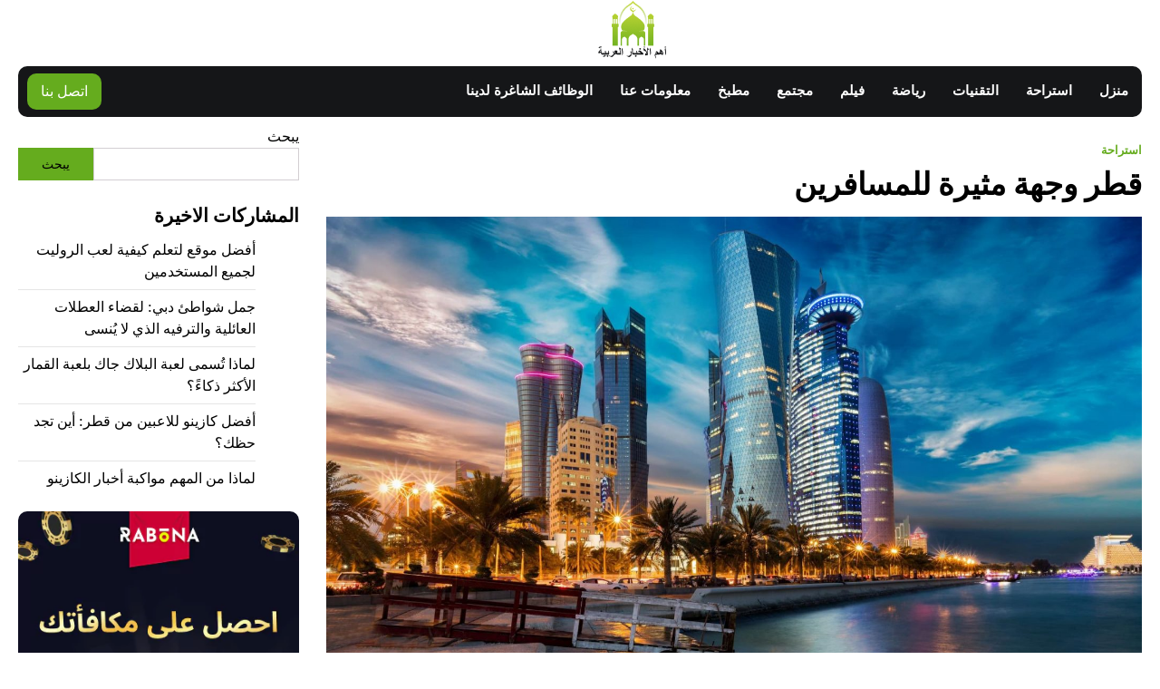

--- FILE ---
content_type: text/html; charset=UTF-8
request_url: https://toparabicnews.org/qatar-is-an-exciting-destination-for-travelers/
body_size: 18648
content:
<!doctype html>
<html lang="ar" dir="rtl">
<head>
	<script type="text/javascript">
    (function(c,l,a,r,i,t,y){
        c[a]=c[a]||function(){(c[a].q=c[a].q||[]).push(arguments)};
        t=l.createElement(r);t.async=1;t.src="https://www.clarity.ms/tag/"+i;
        y=l.getElementsByTagName(r)[0];y.parentNode.insertBefore(t,y);
    })(window, document, "clarity", "script", "k9tl7inlnj");
</script>
	
	<!-- Google tag (gtag.js) -->
<script async src="https://www.googletagmanager.com/gtag/js?id=G-Y3H3F32LRP"></script>
<script>
  window.dataLayer = window.dataLayer || [];
  function gtag(){dataLayer.push(arguments);}
  gtag('js', new Date());

  gtag('config', 'G-Y3H3F32LRP');
</script>
	<meta charset="UTF-8">
	<meta name="viewport" content="width=device-width, initial-scale=1">
	<link rel="profile" href="https://gmpg.org/xfn/11">

	<meta name='robots' content='index, follow, max-image-preview:large, max-snippet:-1, max-video-preview:-1' />

	<!-- This site is optimized with the Yoast SEO plugin v26.7 - https://yoast.com/wordpress/plugins/seo/ -->
	<title>اكتشف قطر: الحداثة والتراث</title>
	<meta name="description" content="استكشف مزيج الحداثة والتراث في قطر، من المدن الحيوية إلى مغامرات الصحراء. التقط لحظات فريدة تستحق التقاطها لإنستغرام." />
	<link rel="canonical" href="https://toparabicnews.org/qatar-is-an-exciting-destination-for-travelers/" />
	<meta property="og:locale" content="en_US" />
	<meta property="og:type" content="article" />
	<meta property="og:title" content="اكتشف قطر: الحداثة والتراث" />
	<meta property="og:description" content="استكشف مزيج الحداثة والتراث في قطر، من المدن الحيوية إلى مغامرات الصحراء. التقط لحظات فريدة تستحق التقاطها لإنستغرام." />
	<meta property="og:url" content="https://toparabicnews.org/qatar-is-an-exciting-destination-for-travelers/" />
	<meta property="og:site_name" content="toparabicnews" />
	<meta property="article:published_time" content="2023-09-08T12:48:41+00:00" />
	<meta property="article:modified_time" content="2024-12-05T08:03:38+00:00" />
	<meta property="og:image" content="https://toparabicnews.org/wp-content/uploads/2023/09/Qatar-1.jpg" />
	<meta property="og:image:width" content="1920" />
	<meta property="og:image:height" content="1081" />
	<meta property="og:image:type" content="image/jpeg" />
	<meta name="author" content="administrator" />
	<meta name="twitter:card" content="summary_large_image" />
	<meta name="twitter:label1" content="Written by" />
	<meta name="twitter:data1" content="administrator" />
	<meta name="twitter:label2" content="Est. reading time" />
	<meta name="twitter:data2" content="2 minutes" />
	<script type="application/ld+json" class="yoast-schema-graph">{"@context":"https://schema.org","@graph":[{"@type":"Article","@id":"https://toparabicnews.org/qatar-is-an-exciting-destination-for-travelers/#article","isPartOf":{"@id":"https://toparabicnews.org/qatar-is-an-exciting-destination-for-travelers/"},"author":{"name":"administrator","@id":"https://toparabicnews.org/#/schema/person/4bb13f3fab7e329735df9cf2fdf3798b"},"headline":"قطر وجهة مثيرة للمسافرين","datePublished":"2023-09-08T12:48:41+00:00","dateModified":"2024-12-05T08:03:38+00:00","mainEntityOfPage":{"@id":"https://toparabicnews.org/qatar-is-an-exciting-destination-for-travelers/"},"wordCount":54,"commentCount":0,"publisher":{"@id":"https://toparabicnews.org/#organization"},"image":{"@id":"https://toparabicnews.org/qatar-is-an-exciting-destination-for-travelers/#primaryimage"},"thumbnailUrl":"https://toparabicnews.org/wp-content/uploads/2023/09/Qatar-1.jpg","articleSection":["استراحة"],"inLanguage":"en-US","potentialAction":[{"@type":"CommentAction","name":"Comment","target":["https://toparabicnews.org/qatar-is-an-exciting-destination-for-travelers/#respond"]}]},{"@type":"WebPage","@id":"https://toparabicnews.org/qatar-is-an-exciting-destination-for-travelers/","url":"https://toparabicnews.org/qatar-is-an-exciting-destination-for-travelers/","name":"اكتشف قطر: الحداثة والتراث","isPartOf":{"@id":"https://toparabicnews.org/#website"},"primaryImageOfPage":{"@id":"https://toparabicnews.org/qatar-is-an-exciting-destination-for-travelers/#primaryimage"},"image":{"@id":"https://toparabicnews.org/qatar-is-an-exciting-destination-for-travelers/#primaryimage"},"thumbnailUrl":"https://toparabicnews.org/wp-content/uploads/2023/09/Qatar-1.jpg","datePublished":"2023-09-08T12:48:41+00:00","dateModified":"2024-12-05T08:03:38+00:00","description":"استكشف مزيج الحداثة والتراث في قطر، من المدن الحيوية إلى مغامرات الصحراء. التقط لحظات فريدة تستحق التقاطها لإنستغرام.","breadcrumb":{"@id":"https://toparabicnews.org/qatar-is-an-exciting-destination-for-travelers/#breadcrumb"},"inLanguage":"en-US","potentialAction":[{"@type":"ReadAction","target":["https://toparabicnews.org/qatar-is-an-exciting-destination-for-travelers/"]}]},{"@type":"ImageObject","inLanguage":"en-US","@id":"https://toparabicnews.org/qatar-is-an-exciting-destination-for-travelers/#primaryimage","url":"https://toparabicnews.org/wp-content/uploads/2023/09/Qatar-1.jpg","contentUrl":"https://toparabicnews.org/wp-content/uploads/2023/09/Qatar-1.jpg","width":1920,"height":1081,"caption":"Qatar-1"},{"@type":"BreadcrumbList","@id":"https://toparabicnews.org/qatar-is-an-exciting-destination-for-travelers/#breadcrumb","itemListElement":[{"@type":"ListItem","position":1,"name":"Home","item":"https://toparabicnews.org/"},{"@type":"ListItem","position":2,"name":"قطر وجهة مثيرة للمسافرين"}]},{"@type":"WebSite","@id":"https://toparabicnews.org/#website","url":"https://toparabicnews.org/","name":"toparabicnews","description":"","publisher":{"@id":"https://toparabicnews.org/#organization"},"potentialAction":[{"@type":"SearchAction","target":{"@type":"EntryPoint","urlTemplate":"https://toparabicnews.org/?s={search_term_string}"},"query-input":{"@type":"PropertyValueSpecification","valueRequired":true,"valueName":"search_term_string"}}],"inLanguage":"en-US"},{"@type":"Organization","@id":"https://toparabicnews.org/#organization","name":"toparabicnews","url":"https://toparabicnews.org/","logo":{"@type":"ImageObject","inLanguage":"en-US","@id":"https://toparabicnews.org/#/schema/logo/image/","url":"https://toparabicnews.org/wp-content/uploads/2023/08/logo-1.png","contentUrl":"https://toparabicnews.org/wp-content/uploads/2023/08/logo-1.png","width":76,"height":66,"caption":"toparabicnews"},"image":{"@id":"https://toparabicnews.org/#/schema/logo/image/"}},{"@type":"Person","@id":"https://toparabicnews.org/#/schema/person/4bb13f3fab7e329735df9cf2fdf3798b","name":"administrator","image":{"@type":"ImageObject","inLanguage":"en-US","@id":"https://toparabicnews.org/#/schema/person/image/","url":"https://secure.gravatar.com/avatar/b311fea3ac2036b28e911a2e73019a77cc1a42bafb0157d5596f3b22749bba0e?s=96&d=mm&r=g","contentUrl":"https://secure.gravatar.com/avatar/b311fea3ac2036b28e911a2e73019a77cc1a42bafb0157d5596f3b22749bba0e?s=96&d=mm&r=g","caption":"administrator"},"url":"https://toparabicnews.org/author/administrator/"}]}</script>
	<!-- / Yoast SEO plugin. -->


<link rel="alternate" type="application/rss+xml" title="toparabicnews &raquo; Feed" href="https://toparabicnews.org/feed/" />
<link rel="alternate" type="application/rss+xml" title="toparabicnews &raquo; Comments Feed" href="https://toparabicnews.org/comments/feed/" />
<link rel="alternate" type="application/rss+xml" title="toparabicnews &raquo; قطر وجهة مثيرة للمسافرين Comments Feed" href="https://toparabicnews.org/qatar-is-an-exciting-destination-for-travelers/feed/" />
<link rel="alternate" title="oEmbed (JSON)" type="application/json+oembed" href="https://toparabicnews.org/wp-json/oembed/1.0/embed?url=https%3A%2F%2Ftoparabicnews.org%2Fqatar-is-an-exciting-destination-for-travelers%2F" />
<link rel="alternate" title="oEmbed (XML)" type="text/xml+oembed" href="https://toparabicnews.org/wp-json/oembed/1.0/embed?url=https%3A%2F%2Ftoparabicnews.org%2Fqatar-is-an-exciting-destination-for-travelers%2F&#038;format=xml" />
<style id='wp-img-auto-sizes-contain-inline-css'>
img:is([sizes=auto i],[sizes^="auto," i]){contain-intrinsic-size:3000px 1500px}
/*# sourceURL=wp-img-auto-sizes-contain-inline-css */
</style>
<style id='wp-emoji-styles-inline-css'>

	img.wp-smiley, img.emoji {
		display: inline !important;
		border: none !important;
		box-shadow: none !important;
		height: 1em !important;
		width: 1em !important;
		margin: 0 0.07em !important;
		vertical-align: -0.1em !important;
		background: none !important;
		padding: 0 !important;
	}
/*# sourceURL=wp-emoji-styles-inline-css */
</style>
<style id='wp-block-library-inline-css'>
:root{--wp-block-synced-color:#7a00df;--wp-block-synced-color--rgb:122,0,223;--wp-bound-block-color:var(--wp-block-synced-color);--wp-editor-canvas-background:#ddd;--wp-admin-theme-color:#007cba;--wp-admin-theme-color--rgb:0,124,186;--wp-admin-theme-color-darker-10:#006ba1;--wp-admin-theme-color-darker-10--rgb:0,107,160.5;--wp-admin-theme-color-darker-20:#005a87;--wp-admin-theme-color-darker-20--rgb:0,90,135;--wp-admin-border-width-focus:2px}@media (min-resolution:192dpi){:root{--wp-admin-border-width-focus:1.5px}}.wp-element-button{cursor:pointer}:root .has-very-light-gray-background-color{background-color:#eee}:root .has-very-dark-gray-background-color{background-color:#313131}:root .has-very-light-gray-color{color:#eee}:root .has-very-dark-gray-color{color:#313131}:root .has-vivid-green-cyan-to-vivid-cyan-blue-gradient-background{background:linear-gradient(135deg,#00d084,#0693e3)}:root .has-purple-crush-gradient-background{background:linear-gradient(135deg,#34e2e4,#4721fb 50%,#ab1dfe)}:root .has-hazy-dawn-gradient-background{background:linear-gradient(135deg,#faaca8,#dad0ec)}:root .has-subdued-olive-gradient-background{background:linear-gradient(135deg,#fafae1,#67a671)}:root .has-atomic-cream-gradient-background{background:linear-gradient(135deg,#fdd79a,#004a59)}:root .has-nightshade-gradient-background{background:linear-gradient(135deg,#330968,#31cdcf)}:root .has-midnight-gradient-background{background:linear-gradient(135deg,#020381,#2874fc)}:root{--wp--preset--font-size--normal:16px;--wp--preset--font-size--huge:42px}.has-regular-font-size{font-size:1em}.has-larger-font-size{font-size:2.625em}.has-normal-font-size{font-size:var(--wp--preset--font-size--normal)}.has-huge-font-size{font-size:var(--wp--preset--font-size--huge)}.has-text-align-center{text-align:center}.has-text-align-left{text-align:left}.has-text-align-right{text-align:right}.has-fit-text{white-space:nowrap!important}#end-resizable-editor-section{display:none}.aligncenter{clear:both}.items-justified-left{justify-content:flex-start}.items-justified-center{justify-content:center}.items-justified-right{justify-content:flex-end}.items-justified-space-between{justify-content:space-between}.screen-reader-text{border:0;clip-path:inset(50%);height:1px;margin:-1px;overflow:hidden;padding:0;position:absolute;width:1px;word-wrap:normal!important}.screen-reader-text:focus{background-color:#ddd;clip-path:none;color:#444;display:block;font-size:1em;height:auto;left:5px;line-height:normal;padding:15px 23px 14px;text-decoration:none;top:5px;width:auto;z-index:100000}html :where(.has-border-color){border-style:solid}html :where([style*=border-top-color]){border-top-style:solid}html :where([style*=border-right-color]){border-right-style:solid}html :where([style*=border-bottom-color]){border-bottom-style:solid}html :where([style*=border-left-color]){border-left-style:solid}html :where([style*=border-width]){border-style:solid}html :where([style*=border-top-width]){border-top-style:solid}html :where([style*=border-right-width]){border-right-style:solid}html :where([style*=border-bottom-width]){border-bottom-style:solid}html :where([style*=border-left-width]){border-left-style:solid}html :where(img[class*=wp-image-]){height:auto;max-width:100%}:where(figure){margin:0 0 1em}html :where(.is-position-sticky){--wp-admin--admin-bar--position-offset:var(--wp-admin--admin-bar--height,0px)}@media screen and (max-width:600px){html :where(.is-position-sticky){--wp-admin--admin-bar--position-offset:0px}}

/*# sourceURL=wp-block-library-inline-css */
</style><style id='wp-block-heading-inline-css'>
h1:where(.wp-block-heading).has-background,h2:where(.wp-block-heading).has-background,h3:where(.wp-block-heading).has-background,h4:where(.wp-block-heading).has-background,h5:where(.wp-block-heading).has-background,h6:where(.wp-block-heading).has-background{padding:1.25em 2.375em}h1.has-text-align-left[style*=writing-mode]:where([style*=vertical-lr]),h1.has-text-align-right[style*=writing-mode]:where([style*=vertical-rl]),h2.has-text-align-left[style*=writing-mode]:where([style*=vertical-lr]),h2.has-text-align-right[style*=writing-mode]:where([style*=vertical-rl]),h3.has-text-align-left[style*=writing-mode]:where([style*=vertical-lr]),h3.has-text-align-right[style*=writing-mode]:where([style*=vertical-rl]),h4.has-text-align-left[style*=writing-mode]:where([style*=vertical-lr]),h4.has-text-align-right[style*=writing-mode]:where([style*=vertical-rl]),h5.has-text-align-left[style*=writing-mode]:where([style*=vertical-lr]),h5.has-text-align-right[style*=writing-mode]:where([style*=vertical-rl]),h6.has-text-align-left[style*=writing-mode]:where([style*=vertical-lr]),h6.has-text-align-right[style*=writing-mode]:where([style*=vertical-rl]){rotate:180deg}
/*# sourceURL=https://toparabicnews.org/wp-includes/blocks/heading/style.min.css */
</style>
<style id='wp-block-image-inline-css'>
.wp-block-image>a,.wp-block-image>figure>a{display:inline-block}.wp-block-image img{box-sizing:border-box;height:auto;max-width:100%;vertical-align:bottom}@media not (prefers-reduced-motion){.wp-block-image img.hide{visibility:hidden}.wp-block-image img.show{animation:show-content-image .4s}}.wp-block-image[style*=border-radius] img,.wp-block-image[style*=border-radius]>a{border-radius:inherit}.wp-block-image.has-custom-border img{box-sizing:border-box}.wp-block-image.aligncenter{text-align:center}.wp-block-image.alignfull>a,.wp-block-image.alignwide>a{width:100%}.wp-block-image.alignfull img,.wp-block-image.alignwide img{height:auto;width:100%}.wp-block-image .aligncenter,.wp-block-image .alignleft,.wp-block-image .alignright,.wp-block-image.aligncenter,.wp-block-image.alignleft,.wp-block-image.alignright{display:table}.wp-block-image .aligncenter>figcaption,.wp-block-image .alignleft>figcaption,.wp-block-image .alignright>figcaption,.wp-block-image.aligncenter>figcaption,.wp-block-image.alignleft>figcaption,.wp-block-image.alignright>figcaption{caption-side:bottom;display:table-caption}.wp-block-image .alignleft{float:left;margin:.5em 1em .5em 0}.wp-block-image .alignright{float:right;margin:.5em 0 .5em 1em}.wp-block-image .aligncenter{margin-left:auto;margin-right:auto}.wp-block-image :where(figcaption){margin-bottom:1em;margin-top:.5em}.wp-block-image.is-style-circle-mask img{border-radius:9999px}@supports ((-webkit-mask-image:none) or (mask-image:none)) or (-webkit-mask-image:none){.wp-block-image.is-style-circle-mask img{border-radius:0;-webkit-mask-image:url('data:image/svg+xml;utf8,<svg viewBox="0 0 100 100" xmlns="http://www.w3.org/2000/svg"><circle cx="50" cy="50" r="50"/></svg>');mask-image:url('data:image/svg+xml;utf8,<svg viewBox="0 0 100 100" xmlns="http://www.w3.org/2000/svg"><circle cx="50" cy="50" r="50"/></svg>');mask-mode:alpha;-webkit-mask-position:center;mask-position:center;-webkit-mask-repeat:no-repeat;mask-repeat:no-repeat;-webkit-mask-size:contain;mask-size:contain}}:root :where(.wp-block-image.is-style-rounded img,.wp-block-image .is-style-rounded img){border-radius:9999px}.wp-block-image figure{margin:0}.wp-lightbox-container{display:flex;flex-direction:column;position:relative}.wp-lightbox-container img{cursor:zoom-in}.wp-lightbox-container img:hover+button{opacity:1}.wp-lightbox-container button{align-items:center;backdrop-filter:blur(16px) saturate(180%);background-color:#5a5a5a40;border:none;border-radius:4px;cursor:zoom-in;display:flex;height:20px;justify-content:center;opacity:0;padding:0;position:absolute;right:16px;text-align:center;top:16px;width:20px;z-index:100}@media not (prefers-reduced-motion){.wp-lightbox-container button{transition:opacity .2s ease}}.wp-lightbox-container button:focus-visible{outline:3px auto #5a5a5a40;outline:3px auto -webkit-focus-ring-color;outline-offset:3px}.wp-lightbox-container button:hover{cursor:pointer;opacity:1}.wp-lightbox-container button:focus{opacity:1}.wp-lightbox-container button:focus,.wp-lightbox-container button:hover,.wp-lightbox-container button:not(:hover):not(:active):not(.has-background){background-color:#5a5a5a40;border:none}.wp-lightbox-overlay{box-sizing:border-box;cursor:zoom-out;height:100vh;left:0;overflow:hidden;position:fixed;top:0;visibility:hidden;width:100%;z-index:100000}.wp-lightbox-overlay .close-button{align-items:center;cursor:pointer;display:flex;justify-content:center;min-height:40px;min-width:40px;padding:0;position:absolute;right:calc(env(safe-area-inset-right) + 16px);top:calc(env(safe-area-inset-top) + 16px);z-index:5000000}.wp-lightbox-overlay .close-button:focus,.wp-lightbox-overlay .close-button:hover,.wp-lightbox-overlay .close-button:not(:hover):not(:active):not(.has-background){background:none;border:none}.wp-lightbox-overlay .lightbox-image-container{height:var(--wp--lightbox-container-height);left:50%;overflow:hidden;position:absolute;top:50%;transform:translate(-50%,-50%);transform-origin:top left;width:var(--wp--lightbox-container-width);z-index:9999999999}.wp-lightbox-overlay .wp-block-image{align-items:center;box-sizing:border-box;display:flex;height:100%;justify-content:center;margin:0;position:relative;transform-origin:0 0;width:100%;z-index:3000000}.wp-lightbox-overlay .wp-block-image img{height:var(--wp--lightbox-image-height);min-height:var(--wp--lightbox-image-height);min-width:var(--wp--lightbox-image-width);width:var(--wp--lightbox-image-width)}.wp-lightbox-overlay .wp-block-image figcaption{display:none}.wp-lightbox-overlay button{background:none;border:none}.wp-lightbox-overlay .scrim{background-color:#fff;height:100%;opacity:.9;position:absolute;width:100%;z-index:2000000}.wp-lightbox-overlay.active{visibility:visible}@media not (prefers-reduced-motion){.wp-lightbox-overlay.active{animation:turn-on-visibility .25s both}.wp-lightbox-overlay.active img{animation:turn-on-visibility .35s both}.wp-lightbox-overlay.show-closing-animation:not(.active){animation:turn-off-visibility .35s both}.wp-lightbox-overlay.show-closing-animation:not(.active) img{animation:turn-off-visibility .25s both}.wp-lightbox-overlay.zoom.active{animation:none;opacity:1;visibility:visible}.wp-lightbox-overlay.zoom.active .lightbox-image-container{animation:lightbox-zoom-in .4s}.wp-lightbox-overlay.zoom.active .lightbox-image-container img{animation:none}.wp-lightbox-overlay.zoom.active .scrim{animation:turn-on-visibility .4s forwards}.wp-lightbox-overlay.zoom.show-closing-animation:not(.active){animation:none}.wp-lightbox-overlay.zoom.show-closing-animation:not(.active) .lightbox-image-container{animation:lightbox-zoom-out .4s}.wp-lightbox-overlay.zoom.show-closing-animation:not(.active) .lightbox-image-container img{animation:none}.wp-lightbox-overlay.zoom.show-closing-animation:not(.active) .scrim{animation:turn-off-visibility .4s forwards}}@keyframes show-content-image{0%{visibility:hidden}99%{visibility:hidden}to{visibility:visible}}@keyframes turn-on-visibility{0%{opacity:0}to{opacity:1}}@keyframes turn-off-visibility{0%{opacity:1;visibility:visible}99%{opacity:0;visibility:visible}to{opacity:0;visibility:hidden}}@keyframes lightbox-zoom-in{0%{transform:translate(calc((-100vw + var(--wp--lightbox-scrollbar-width))/2 + var(--wp--lightbox-initial-left-position)),calc(-50vh + var(--wp--lightbox-initial-top-position))) scale(var(--wp--lightbox-scale))}to{transform:translate(-50%,-50%) scale(1)}}@keyframes lightbox-zoom-out{0%{transform:translate(-50%,-50%) scale(1);visibility:visible}99%{visibility:visible}to{transform:translate(calc((-100vw + var(--wp--lightbox-scrollbar-width))/2 + var(--wp--lightbox-initial-left-position)),calc(-50vh + var(--wp--lightbox-initial-top-position))) scale(var(--wp--lightbox-scale));visibility:hidden}}
/*# sourceURL=https://toparabicnews.org/wp-includes/blocks/image/style.min.css */
</style>
<style id='wp-block-latest-posts-inline-css'>
.wp-block-latest-posts{box-sizing:border-box}.wp-block-latest-posts.alignleft{margin-right:2em}.wp-block-latest-posts.alignright{margin-left:2em}.wp-block-latest-posts.wp-block-latest-posts__list{list-style:none}.wp-block-latest-posts.wp-block-latest-posts__list li{clear:both;overflow-wrap:break-word}.wp-block-latest-posts.is-grid{display:flex;flex-wrap:wrap}.wp-block-latest-posts.is-grid li{margin:0 1.25em 1.25em 0;width:100%}@media (min-width:600px){.wp-block-latest-posts.columns-2 li{width:calc(50% - .625em)}.wp-block-latest-posts.columns-2 li:nth-child(2n){margin-right:0}.wp-block-latest-posts.columns-3 li{width:calc(33.33333% - .83333em)}.wp-block-latest-posts.columns-3 li:nth-child(3n){margin-right:0}.wp-block-latest-posts.columns-4 li{width:calc(25% - .9375em)}.wp-block-latest-posts.columns-4 li:nth-child(4n){margin-right:0}.wp-block-latest-posts.columns-5 li{width:calc(20% - 1em)}.wp-block-latest-posts.columns-5 li:nth-child(5n){margin-right:0}.wp-block-latest-posts.columns-6 li{width:calc(16.66667% - 1.04167em)}.wp-block-latest-posts.columns-6 li:nth-child(6n){margin-right:0}}:root :where(.wp-block-latest-posts.is-grid){padding:0}:root :where(.wp-block-latest-posts.wp-block-latest-posts__list){padding-left:0}.wp-block-latest-posts__post-author,.wp-block-latest-posts__post-date{display:block;font-size:.8125em}.wp-block-latest-posts__post-excerpt,.wp-block-latest-posts__post-full-content{margin-bottom:1em;margin-top:.5em}.wp-block-latest-posts__featured-image a{display:inline-block}.wp-block-latest-posts__featured-image img{height:auto;max-width:100%;width:auto}.wp-block-latest-posts__featured-image.alignleft{float:left;margin-right:1em}.wp-block-latest-posts__featured-image.alignright{float:right;margin-left:1em}.wp-block-latest-posts__featured-image.aligncenter{margin-bottom:1em;text-align:center}
/*# sourceURL=https://toparabicnews.org/wp-includes/blocks/latest-posts/style.min.css */
</style>
<style id='wp-block-search-inline-css'>
.wp-block-search__button{margin-left:10px;word-break:normal}.wp-block-search__button.has-icon{line-height:0}.wp-block-search__button svg{height:1.25em;min-height:24px;min-width:24px;width:1.25em;fill:currentColor;vertical-align:text-bottom}:where(.wp-block-search__button){border:1px solid #ccc;padding:6px 10px}.wp-block-search__inside-wrapper{display:flex;flex:auto;flex-wrap:nowrap;max-width:100%}.wp-block-search__label{width:100%}.wp-block-search.wp-block-search__button-only .wp-block-search__button{box-sizing:border-box;display:flex;flex-shrink:0;justify-content:center;margin-left:0;max-width:100%}.wp-block-search.wp-block-search__button-only .wp-block-search__inside-wrapper{min-width:0!important;transition-property:width}.wp-block-search.wp-block-search__button-only .wp-block-search__input{flex-basis:100%;transition-duration:.3s}.wp-block-search.wp-block-search__button-only.wp-block-search__searchfield-hidden,.wp-block-search.wp-block-search__button-only.wp-block-search__searchfield-hidden .wp-block-search__inside-wrapper{overflow:hidden}.wp-block-search.wp-block-search__button-only.wp-block-search__searchfield-hidden .wp-block-search__input{border-left-width:0!important;border-right-width:0!important;flex-basis:0;flex-grow:0;margin:0;min-width:0!important;padding-left:0!important;padding-right:0!important;width:0!important}:where(.wp-block-search__input){appearance:none;border:1px solid #949494;flex-grow:1;font-family:inherit;font-size:inherit;font-style:inherit;font-weight:inherit;letter-spacing:inherit;line-height:inherit;margin-left:0;margin-right:0;min-width:3rem;padding:8px;text-decoration:unset!important;text-transform:inherit}:where(.wp-block-search__button-inside .wp-block-search__inside-wrapper){background-color:#fff;border:1px solid #949494;box-sizing:border-box;padding:4px}:where(.wp-block-search__button-inside .wp-block-search__inside-wrapper) .wp-block-search__input{border:none;border-radius:0;padding:0 4px}:where(.wp-block-search__button-inside .wp-block-search__inside-wrapper) .wp-block-search__input:focus{outline:none}:where(.wp-block-search__button-inside .wp-block-search__inside-wrapper) :where(.wp-block-search__button){padding:4px 8px}.wp-block-search.aligncenter .wp-block-search__inside-wrapper{margin:auto}.wp-block[data-align=right] .wp-block-search.wp-block-search__button-only .wp-block-search__inside-wrapper{float:right}
/*# sourceURL=https://toparabicnews.org/wp-includes/blocks/search/style.min.css */
</style>
<style id='wp-block-group-inline-css'>
.wp-block-group{box-sizing:border-box}:where(.wp-block-group.wp-block-group-is-layout-constrained){position:relative}
/*# sourceURL=https://toparabicnews.org/wp-includes/blocks/group/style.min.css */
</style>
<style id='wp-block-paragraph-inline-css'>
.is-small-text{font-size:.875em}.is-regular-text{font-size:1em}.is-large-text{font-size:2.25em}.is-larger-text{font-size:3em}.has-drop-cap:not(:focus):first-letter{float:left;font-size:8.4em;font-style:normal;font-weight:100;line-height:.68;margin:.05em .1em 0 0;text-transform:uppercase}body.rtl .has-drop-cap:not(:focus):first-letter{float:none;margin-left:.1em}p.has-drop-cap.has-background{overflow:hidden}:root :where(p.has-background){padding:1.25em 2.375em}:where(p.has-text-color:not(.has-link-color)) a{color:inherit}p.has-text-align-left[style*="writing-mode:vertical-lr"],p.has-text-align-right[style*="writing-mode:vertical-rl"]{rotate:180deg}
/*# sourceURL=https://toparabicnews.org/wp-includes/blocks/paragraph/style.min.css */
</style>
<style id='global-styles-inline-css'>
:root{--wp--preset--aspect-ratio--square: 1;--wp--preset--aspect-ratio--4-3: 4/3;--wp--preset--aspect-ratio--3-4: 3/4;--wp--preset--aspect-ratio--3-2: 3/2;--wp--preset--aspect-ratio--2-3: 2/3;--wp--preset--aspect-ratio--16-9: 16/9;--wp--preset--aspect-ratio--9-16: 9/16;--wp--preset--color--black: #000000;--wp--preset--color--cyan-bluish-gray: #abb8c3;--wp--preset--color--white: #ffffff;--wp--preset--color--pale-pink: #f78da7;--wp--preset--color--vivid-red: #cf2e2e;--wp--preset--color--luminous-vivid-orange: #ff6900;--wp--preset--color--luminous-vivid-amber: #fcb900;--wp--preset--color--light-green-cyan: #7bdcb5;--wp--preset--color--vivid-green-cyan: #00d084;--wp--preset--color--pale-cyan-blue: #8ed1fc;--wp--preset--color--vivid-cyan-blue: #0693e3;--wp--preset--color--vivid-purple: #9b51e0;--wp--preset--gradient--vivid-cyan-blue-to-vivid-purple: linear-gradient(135deg,rgb(6,147,227) 0%,rgb(155,81,224) 100%);--wp--preset--gradient--light-green-cyan-to-vivid-green-cyan: linear-gradient(135deg,rgb(122,220,180) 0%,rgb(0,208,130) 100%);--wp--preset--gradient--luminous-vivid-amber-to-luminous-vivid-orange: linear-gradient(135deg,rgb(252,185,0) 0%,rgb(255,105,0) 100%);--wp--preset--gradient--luminous-vivid-orange-to-vivid-red: linear-gradient(135deg,rgb(255,105,0) 0%,rgb(207,46,46) 100%);--wp--preset--gradient--very-light-gray-to-cyan-bluish-gray: linear-gradient(135deg,rgb(238,238,238) 0%,rgb(169,184,195) 100%);--wp--preset--gradient--cool-to-warm-spectrum: linear-gradient(135deg,rgb(74,234,220) 0%,rgb(151,120,209) 20%,rgb(207,42,186) 40%,rgb(238,44,130) 60%,rgb(251,105,98) 80%,rgb(254,248,76) 100%);--wp--preset--gradient--blush-light-purple: linear-gradient(135deg,rgb(255,206,236) 0%,rgb(152,150,240) 100%);--wp--preset--gradient--blush-bordeaux: linear-gradient(135deg,rgb(254,205,165) 0%,rgb(254,45,45) 50%,rgb(107,0,62) 100%);--wp--preset--gradient--luminous-dusk: linear-gradient(135deg,rgb(255,203,112) 0%,rgb(199,81,192) 50%,rgb(65,88,208) 100%);--wp--preset--gradient--pale-ocean: linear-gradient(135deg,rgb(255,245,203) 0%,rgb(182,227,212) 50%,rgb(51,167,181) 100%);--wp--preset--gradient--electric-grass: linear-gradient(135deg,rgb(202,248,128) 0%,rgb(113,206,126) 100%);--wp--preset--gradient--midnight: linear-gradient(135deg,rgb(2,3,129) 0%,rgb(40,116,252) 100%);--wp--preset--font-size--small: 13px;--wp--preset--font-size--medium: 20px;--wp--preset--font-size--large: 36px;--wp--preset--font-size--x-large: 42px;--wp--preset--spacing--20: 0.44rem;--wp--preset--spacing--30: 0.67rem;--wp--preset--spacing--40: 1rem;--wp--preset--spacing--50: 1.5rem;--wp--preset--spacing--60: 2.25rem;--wp--preset--spacing--70: 3.38rem;--wp--preset--spacing--80: 5.06rem;--wp--preset--shadow--natural: 6px 6px 9px rgba(0, 0, 0, 0.2);--wp--preset--shadow--deep: 12px 12px 50px rgba(0, 0, 0, 0.4);--wp--preset--shadow--sharp: 6px 6px 0px rgba(0, 0, 0, 0.2);--wp--preset--shadow--outlined: 6px 6px 0px -3px rgb(255, 255, 255), 6px 6px rgb(0, 0, 0);--wp--preset--shadow--crisp: 6px 6px 0px rgb(0, 0, 0);}:where(.is-layout-flex){gap: 0.5em;}:where(.is-layout-grid){gap: 0.5em;}body .is-layout-flex{display: flex;}.is-layout-flex{flex-wrap: wrap;align-items: center;}.is-layout-flex > :is(*, div){margin: 0;}body .is-layout-grid{display: grid;}.is-layout-grid > :is(*, div){margin: 0;}:where(.wp-block-columns.is-layout-flex){gap: 2em;}:where(.wp-block-columns.is-layout-grid){gap: 2em;}:where(.wp-block-post-template.is-layout-flex){gap: 1.25em;}:where(.wp-block-post-template.is-layout-grid){gap: 1.25em;}.has-black-color{color: var(--wp--preset--color--black) !important;}.has-cyan-bluish-gray-color{color: var(--wp--preset--color--cyan-bluish-gray) !important;}.has-white-color{color: var(--wp--preset--color--white) !important;}.has-pale-pink-color{color: var(--wp--preset--color--pale-pink) !important;}.has-vivid-red-color{color: var(--wp--preset--color--vivid-red) !important;}.has-luminous-vivid-orange-color{color: var(--wp--preset--color--luminous-vivid-orange) !important;}.has-luminous-vivid-amber-color{color: var(--wp--preset--color--luminous-vivid-amber) !important;}.has-light-green-cyan-color{color: var(--wp--preset--color--light-green-cyan) !important;}.has-vivid-green-cyan-color{color: var(--wp--preset--color--vivid-green-cyan) !important;}.has-pale-cyan-blue-color{color: var(--wp--preset--color--pale-cyan-blue) !important;}.has-vivid-cyan-blue-color{color: var(--wp--preset--color--vivid-cyan-blue) !important;}.has-vivid-purple-color{color: var(--wp--preset--color--vivid-purple) !important;}.has-black-background-color{background-color: var(--wp--preset--color--black) !important;}.has-cyan-bluish-gray-background-color{background-color: var(--wp--preset--color--cyan-bluish-gray) !important;}.has-white-background-color{background-color: var(--wp--preset--color--white) !important;}.has-pale-pink-background-color{background-color: var(--wp--preset--color--pale-pink) !important;}.has-vivid-red-background-color{background-color: var(--wp--preset--color--vivid-red) !important;}.has-luminous-vivid-orange-background-color{background-color: var(--wp--preset--color--luminous-vivid-orange) !important;}.has-luminous-vivid-amber-background-color{background-color: var(--wp--preset--color--luminous-vivid-amber) !important;}.has-light-green-cyan-background-color{background-color: var(--wp--preset--color--light-green-cyan) !important;}.has-vivid-green-cyan-background-color{background-color: var(--wp--preset--color--vivid-green-cyan) !important;}.has-pale-cyan-blue-background-color{background-color: var(--wp--preset--color--pale-cyan-blue) !important;}.has-vivid-cyan-blue-background-color{background-color: var(--wp--preset--color--vivid-cyan-blue) !important;}.has-vivid-purple-background-color{background-color: var(--wp--preset--color--vivid-purple) !important;}.has-black-border-color{border-color: var(--wp--preset--color--black) !important;}.has-cyan-bluish-gray-border-color{border-color: var(--wp--preset--color--cyan-bluish-gray) !important;}.has-white-border-color{border-color: var(--wp--preset--color--white) !important;}.has-pale-pink-border-color{border-color: var(--wp--preset--color--pale-pink) !important;}.has-vivid-red-border-color{border-color: var(--wp--preset--color--vivid-red) !important;}.has-luminous-vivid-orange-border-color{border-color: var(--wp--preset--color--luminous-vivid-orange) !important;}.has-luminous-vivid-amber-border-color{border-color: var(--wp--preset--color--luminous-vivid-amber) !important;}.has-light-green-cyan-border-color{border-color: var(--wp--preset--color--light-green-cyan) !important;}.has-vivid-green-cyan-border-color{border-color: var(--wp--preset--color--vivid-green-cyan) !important;}.has-pale-cyan-blue-border-color{border-color: var(--wp--preset--color--pale-cyan-blue) !important;}.has-vivid-cyan-blue-border-color{border-color: var(--wp--preset--color--vivid-cyan-blue) !important;}.has-vivid-purple-border-color{border-color: var(--wp--preset--color--vivid-purple) !important;}.has-vivid-cyan-blue-to-vivid-purple-gradient-background{background: var(--wp--preset--gradient--vivid-cyan-blue-to-vivid-purple) !important;}.has-light-green-cyan-to-vivid-green-cyan-gradient-background{background: var(--wp--preset--gradient--light-green-cyan-to-vivid-green-cyan) !important;}.has-luminous-vivid-amber-to-luminous-vivid-orange-gradient-background{background: var(--wp--preset--gradient--luminous-vivid-amber-to-luminous-vivid-orange) !important;}.has-luminous-vivid-orange-to-vivid-red-gradient-background{background: var(--wp--preset--gradient--luminous-vivid-orange-to-vivid-red) !important;}.has-very-light-gray-to-cyan-bluish-gray-gradient-background{background: var(--wp--preset--gradient--very-light-gray-to-cyan-bluish-gray) !important;}.has-cool-to-warm-spectrum-gradient-background{background: var(--wp--preset--gradient--cool-to-warm-spectrum) !important;}.has-blush-light-purple-gradient-background{background: var(--wp--preset--gradient--blush-light-purple) !important;}.has-blush-bordeaux-gradient-background{background: var(--wp--preset--gradient--blush-bordeaux) !important;}.has-luminous-dusk-gradient-background{background: var(--wp--preset--gradient--luminous-dusk) !important;}.has-pale-ocean-gradient-background{background: var(--wp--preset--gradient--pale-ocean) !important;}.has-electric-grass-gradient-background{background: var(--wp--preset--gradient--electric-grass) !important;}.has-midnight-gradient-background{background: var(--wp--preset--gradient--midnight) !important;}.has-small-font-size{font-size: var(--wp--preset--font-size--small) !important;}.has-medium-font-size{font-size: var(--wp--preset--font-size--medium) !important;}.has-large-font-size{font-size: var(--wp--preset--font-size--large) !important;}.has-x-large-font-size{font-size: var(--wp--preset--font-size--x-large) !important;}
/*# sourceURL=global-styles-inline-css */
</style>

<style id='classic-theme-styles-inline-css'>
/*! This file is auto-generated */
.wp-block-button__link{color:#fff;background-color:#32373c;border-radius:9999px;box-shadow:none;text-decoration:none;padding:calc(.667em + 2px) calc(1.333em + 2px);font-size:1.125em}.wp-block-file__button{background:#32373c;color:#fff;text-decoration:none}
/*# sourceURL=/wp-includes/css/classic-themes.min.css */
</style>
<link rel='stylesheet' id='splw-fontello-css' href='https://toparabicnews.org/wp-content/plugins/location-weather/assets/css/fontello.min.css?ver=2.1.6' media='all' />
<link rel='stylesheet' id='splw-styles-css' href='https://toparabicnews.org/wp-content/plugins/location-weather/assets/css/splw-style.min.css?ver=2.1.6' media='all' />
<style id='splw-styles-inline-css'>
#splw-location-weather-8.splw-main-wrapper {max-width: 320px;margin : auto;margin-bottom: 2em;}#splw-location-weather-8.splw-main-wrapper.horizontal {max-width: 800px;}#splw-location-weather-8 .splw-lite-wrapper,#splw-location-weather-8 .splw-forecast-weather select,#splw-location-weather-8 .splw-forecast-weather option,#splw-location-weather-8 .splw-lite-wrapper .splw-weather-attribution a{text-decoration: none;}#splw-location-weather-8 .splw-lite-templates-body,#splw-location-weather-8 .splw-adv-forecast-days{padding : 16px 20px 10px 20px;}#splw-location-weather-8 .splw-weather-detailed-updated-time{padding : 0 20px 10px 20px;}#splw-location-weather-8 .splw-lite-wrapper{ border: 0px solid #e2e2e2;}#splw-location-weather-8 .splw-lite-wrapper .splw-lite-current-temp .splw-weather-icon{width: 58px;}#splw-location-weather-8 .splw-lite-wrapper{border-radius: 8px;}#splw-location-weather-8 .splw-lite-daily-weather-details .details-icon i{color:#dfe6e9;}#splw-location-weather-8 .splw-lite-wrapper,#splw-location-weather-8 .splw-forecast-weather option{background:rgba(188,188,188,0.49)}#splw-location-weather-8 .splw-lite-daily-weather-details.lw-center .splw-other-opt{text-align: center;}#splw-location-weather-8 .splw-weather-title{color: #000;margin-top: 0px;margin-bottom: 20px;}#splw-location-weather-8 .splw-lite-header-title{color: #000000;margin-top: 0px;margin-bottom: 10px;}#splw-location-weather-8 .splw-lite-current-time{color: #000000;margin-top: 0px;margin-bottom: 10px;}#splw-location-weather-8 .splw-cur-temp{color: #000000;margin-top: 0px;margin-bottom: 0px;}#splw-location-weather-8 .splw-lite-desc{color: #000000;margin-top: 0px;margin-bottom: 0px;}#splw-location-weather-8 .splw-lite-daily-weather-details{color: #fff;margin-top: 8px;margin-bottom: 8px;}#splw-location-weather-8 .splw-weather-details .splw-weather-icons {color: #000000;margin-top: 20px;margin-bottom: 0px;}#splw-location-weather-8 .lw-footer{margin-top: 0px;margin-bottom: 0px;}#splw-location-weather-8 .splw-weather-attribution a,#splw-location-weather-8 .splw-weather-attribution,#splw-location-weather-8 .splw-weather-detailed-updated-time a,#splw-location-weather-8 .splw-weather-updated-time{color: #000000;}#splw-location-weather-8.splw-main-wrapper {position: relative;}#lw-preloader-8{position: absolute;left: 0;top: 0;height: 100%;width: 100%;text-align: center;display: flex;align-items: center;justify-content: center;background: #fff;z-index: 9999;}
/*# sourceURL=splw-styles-inline-css */
</style>
<link rel='stylesheet' id='splw-old-styles-css' href='https://toparabicnews.org/wp-content/plugins/location-weather/assets/css/old-style.min.css?ver=2.1.6' media='all' />
<link rel='stylesheet' id='right-news-slick-style-css' href='https://toparabicnews.org/wp-content/themes/right-news/assets/css/slick.min.css?ver=1.8.1' media='all' />
<link rel='stylesheet' id='right-news-fontawesome-style-css' href='https://toparabicnews.org/wp-content/themes/right-news/assets/css/fontawesome.min.css?ver=5.15.4' media='all' />
<link rel='stylesheet' id='right-news-google-fonts-css' href='https://toparabicnews.org/wp-content/fonts/75d6866dbc471bfe26ad06d933ec59aa.css' media='all' />
<link rel='stylesheet' id='right-news-style-css' href='https://toparabicnews.org/wp-content/themes/right-news/style.css?ver=1.1.0' media='all' />
<style id='right-news-style-inline-css'>

    /* Color */
    :root {
        --header-text-color: #blank;
    }
    
    /* Typograhpy */
    :root {
        --font-heading: "Exo", serif;
        --font-main: -apple-system, BlinkMacSystemFont,"Radley", "Segoe UI", Roboto, Oxygen-Sans, Ubuntu, Cantarell, "Helvetica Neue", sans-serif;
    }

    body,
	button, input, select, optgroup, textarea {
        font-family: "Radley", serif;
	}

	.site-title a {
        font-family: "Gentium Book Basic", serif;
	}
    
	.site-description {
        font-family: "Merienda One", serif;
	}
    
/*# sourceURL=right-news-style-inline-css */
</style>
<script src="https://toparabicnews.org/wp-includes/js/jquery/jquery.min.js?ver=3.7.1" id="jquery-core-js"></script>
<script src="https://toparabicnews.org/wp-includes/js/jquery/jquery-migrate.min.js?ver=3.4.1" id="jquery-migrate-js"></script>
<link rel="https://api.w.org/" href="https://toparabicnews.org/wp-json/" /><link rel="alternate" title="JSON" type="application/json" href="https://toparabicnews.org/wp-json/wp/v2/posts/75" /><link rel="EditURI" type="application/rsd+xml" title="RSD" href="https://toparabicnews.org/xmlrpc.php?rsd" />
<meta name="generator" content="WordPress 6.9" />
<link rel='shortlink' href='https://toparabicnews.org/?p=75' />
<link rel="pingback" href="https://toparabicnews.org/xmlrpc.php">
<style type="text/css" id="breadcrumb-trail-css">.trail-items li::after {content: "/";}</style>
		<style type="text/css">
					.site-title,
			.site-description {
					position: absolute;
					clip: rect(1px, 1px, 1px, 1px);
					display: none;
				}
					</style>
		<link rel="icon" href="https://toparabicnews.org/wp-content/uploads/2023/08/Favicon-1.png" sizes="32x32" />
<link rel="icon" href="https://toparabicnews.org/wp-content/uploads/2023/08/Favicon-1.png" sizes="192x192" />
<link rel="apple-touch-icon" href="https://toparabicnews.org/wp-content/uploads/2023/08/Favicon-1.png" />
<meta name="msapplication-TileImage" content="https://toparabicnews.org/wp-content/uploads/2023/08/Favicon-1.png" />
		<style id="wp-custom-css">
			.right-sidebar .ascendoor-wrapper .ascendoor-page .widget-area figure{
	margin-top: 0;
	border-radius:10px;
	overflow:hidden;
	transition: all 0.8s;
}

.right-sidebar .ascendoor-wrapper .ascendoor-page .widget-area figure:hover{
	transform:scale(1.04);
	box-shadow: 2px 2px 6px #404040;
}		</style>
		</head>

<body class="wp-singular post-template-default single single-post postid-75 single-format-standard wp-custom-logo wp-embed-responsive wp-theme-right-news right-sidebar">
		<div id="page" class="site ascendoor-site-wrapper">
		<a class="skip-link screen-reader-text" href="#primary">Skip to content</a>
		<div id="loader">
			<div class="loader-container">
				<div id="preloader" class="style-2">
					<div class="dot"></div>
				</div>
			</div>
		</div><!-- #loader -->
		<header id="masthead" class="site-header " style="background-image: url('')">
						<div class="middle-header-part" >

								<div class="ascendoor-wrapper">
					<div class="middle-header-wrapper no-image">
						<div class="site-branding">
															<div class="site-logo">
									<a href="https://toparabicnews.org/" class="custom-logo-link" rel="home"><img width="76" height="66" src="https://toparabicnews.org/wp-content/uploads/2023/08/logo-1.png" class="custom-logo" alt="logo (1)" decoding="async" /></a>								</div>
														<div class="site-identity">
																	<p class="site-title"><a href="https://toparabicnews.org/" rel="home">toparabicnews</a></p>
																</div>
						</div><!-- .site-branding -->
											</div>
				</div>
			</div>
			<div class="bottom-header-part-outer">
				<div class="bottom-header-part">
					<div class="ascendoor-wrapper">
						<div class="bottom-header-wrapper">
							<div class="navigation-part">
								<nav id="site-navigation" class="main-navigation">
									<button class="menu-toggle" aria-controls="primary-menu" aria-expanded="false">
										<span></span>
										<span></span>
										<span></span>
									</button>
									<div class="main-navigation-links">
										<div class="menu-header-container"><ul id="menu-header" class="menu"><li id="menu-item-11" class="menu-item menu-item-type-custom menu-item-object-custom menu-item-11"><a href="/">منزل</a></li>
<li id="menu-item-12" class="menu-item menu-item-type-taxonomy menu-item-object-category current-post-ancestor current-menu-parent current-post-parent menu-item-12"><a href="https://toparabicnews.org/category/rest/">استراحة</a></li>
<li id="menu-item-13" class="menu-item menu-item-type-taxonomy menu-item-object-category menu-item-13"><a href="https://toparabicnews.org/category/technologies/">التقنيات</a></li>
<li id="menu-item-14" class="menu-item menu-item-type-taxonomy menu-item-object-category menu-item-14"><a href="https://toparabicnews.org/category/sport/">رياضة</a></li>
<li id="menu-item-15" class="menu-item menu-item-type-taxonomy menu-item-object-category menu-item-15"><a href="https://toparabicnews.org/category/movie/">فيلم</a></li>
<li id="menu-item-16" class="menu-item menu-item-type-taxonomy menu-item-object-category menu-item-16"><a href="https://toparabicnews.org/category/society/">مجتمع</a></li>
<li id="menu-item-17" class="menu-item menu-item-type-taxonomy menu-item-object-category menu-item-17"><a href="https://toparabicnews.org/category/kitchen/">مطبخ</a></li>
<li id="menu-item-52" class="menu-item menu-item-type-post_type menu-item-object-page menu-item-52"><a href="https://toparabicnews.org/about-us/">معلومات عنا</a></li>
<li id="menu-item-278" class="menu-item menu-item-type-post_type menu-item-object-page menu-item-278"><a href="https://toparabicnews.org/our-vacancies/">الوظائف الشاغرة لدينا</a></li>
</ul></div>									</div>
								</nav><!-- #site-navigation -->
							</div>
                            <div class="btns-wrapp">
                                <a href="/cdn-cgi/l/email-protection#a5cbc0d2d6d1cad5c4d7c4c7ccc6e5c2c8c4ccc98bc6cac8">اتصل بنا</a>
                            </div>
<!--							<div class="bottom-header-right-part">-->
<!--								<div class="header-search">-->
<!--									<div class="header-search-wrap">-->
<!--										<a href="#" title="Search" class="header-search-icon">-->
<!--											<i class="fa fa-search"></i>-->
<!--										</a>-->
<!--										<div class="header-search-form">-->
<!--											--><!--										</div>-->
<!--									</div>-->
<!--								</div>-->
<!--							</div>-->
						</div>
					</div>
				</div>
			</div>
		</header><!-- #masthead -->

			<div id="content" class="site-content">
			<div class="ascendoor-wrapper">
				<div class="ascendoor-page">
						<main id="primary" class="site-main">

		
<article id="post-75" class="post-75 post type-post status-publish format-standard has-post-thumbnail hentry category-rest">
	<div class="mag-post-single">
		<div class="mag-post-detail">
			<div class="mag-post-category">
				<a href="https://toparabicnews.org/category/rest/" style="color: #df2e38;">استراحة</a>			</div>
			<header class="entry-header">
				<h1 class="entry-title">قطر وجهة مثيرة للمسافرين</h1>					<div class="mag-post-meta">
											</div>
							</header><!-- .entry-header -->
		</div>
	</div>
	
			<div class="post-thumbnail">
				<img width="1920" height="1081" src="https://toparabicnews.org/wp-content/uploads/2023/09/Qatar-1.jpg" class="attachment-post-thumbnail size-post-thumbnail wp-post-image" alt="Qatar-1" decoding="async" fetchpriority="high" srcset="https://toparabicnews.org/wp-content/uploads/2023/09/Qatar-1.jpg 1920w, https://toparabicnews.org/wp-content/uploads/2023/09/Qatar-1-300x169.jpg 300w, https://toparabicnews.org/wp-content/uploads/2023/09/Qatar-1-1024x577.jpg 1024w, https://toparabicnews.org/wp-content/uploads/2023/09/Qatar-1-768x432.jpg 768w, https://toparabicnews.org/wp-content/uploads/2023/09/Qatar-1-1536x865.jpg 1536w" sizes="(max-width: 1920px) 100vw, 1920px" />			</div><!-- .post-thumbnail -->

		
	<div class="entry-content">
		
<p>تجمع قطر الدولة الخليجية الحديثة بين المدن فائقة التطور وتقاليد الشرق الأوسط القديمة. فلنتعرف على أفضل الأماكن التي يمكن زيارتها في قطر لقضاء و<a href="https://toparabicnews.org/discover-the-amazing-world-of-instagram-amazing-places-in-doha-for-your-photos/">قت ممتع والتقاط صور رائعة</a>.</p>



<h2 class="wp-block-heading">العاصمة الدوحة</h2>



<p>الدوحة عاصمة البلاد وأبرز وجهات السياح. ومن أهم معالمها:</p>



<p>&#8211; كورنيش الدوحة – وجهة شعبية للتنزه على طول الشاطئ مع إطلالات على ناطحات السحاب. مثالي للتصوير عند الغروب.</p>



<p>&#8211; متحف الفن الإسلامي – من أبرز معالم المدينة على شكل صدفة عملاقة.&nbsp;</p>



<p>&#8211; سوق واقف – مكان رائع للتعرف على أجواء الشرق العربي وشراء التحف.</p>



<p>&#8211; مول فيلاجو – مركز تسوق فاخر بمتاجر العلامات التجارية الفارهة.</p>



<p>&#8211; حديقة الطموح – مساحة خضراء كبيرة مع ملاهي، مثالية للنزهات.&nbsp;</p>



<p>&#8211; المتحف الوطني – معروضات مثيرة عن تاريخ وثقافة البلاد.</p>



<p>&#8211; أكوا بارك – وجهة مثالية للعائلات مع الأطفال.</p>



<h2 class="wp-block-heading">رحلات بقطر</h2>



<p>للتعرف أكثر على البلاد، امض برحلة في قطر. لا تفوت:</p>



<p>&#8211; حديقة قطر الصحراوية – سفاري بالدراجات الرباعية والسيارات، ومخيم البدو.</p>



<p>&#8211; قرية الزبارة – موقع تراث عالمي، بيوت ومسجد تقليدية.&nbsp;</p>



<p>&#8211; احتياطي خور العديد الطبيعي – مناظر صحراوية فريدة.</p>



<p>&#8211; إنلاند سي – جزيرة اصطناعية لمحاكاة البحر وسط اليابسة.&nbsp;</p>



<p>&#8211; غابة المناخرة في الذخيرة – نباتات وكائنات مائية نادرة.&nbsp;</p>



<p>&#8211; شواطئ قطر – الفويرات، سلوى، سميسمة، خور العديد، الخور.</p>



<p>&#8211; مهرجان التراث في الدوحة – المأكولات التقليدية والرقصات والعروض.</p>



<p>&#8211; مزارع قطر – زيارة مزارع الإبل والأغنام وتذوق الحليب.</p>



<p>&#8211; قصور لوسيل – مبانٍ فريدة على شكل أبراج رشيقة.</p>



<p>حاول زيارة خارج المدينة لرؤية التناقض بين العاصمة فائقة الحداثة والريف الهادئ.</p>



<h2 class="wp-block-heading">أين التقط الصور في قطر؟</h2>



<p>لإنشاء صور جذابة على إنستغرام في قطر، ركز على:&nbsp;&nbsp;</p>



<p>&#8211; برج الطموح – رمز <a href="https://toparabicnews.org/best-casino-for-players-from-qatar/">قطر </a>الحديثة.</p>



<p>&#8211; المتحف الوطني الذي يشبه الصدفة العملاقة.&nbsp;</p>



<p>&#8211; المنازل الملونة في سوق واقف بالدوحة القديمة.</p>



<p>&#8211; مشاهد المدينة من كورنيش الدوحة.</p>



<p>&#8211; مناظر الكثبان الرملية في الصحراء.&nbsp;</p>



<p>&#8211; الإبل أمام غروب الشمس في سفاري الصحراء.</p>



<p>&#8211; القوارب التقليدية الداو في متحف الداو.</p>



<p>&#8211; طيور الفلامنجو الملونة في احتياطي الوبرة.&nbsp;</p>



<p>&#8211; المنحوتات الطريفة في متحف الفن الحديث.</p>



<p>&#8211; ناطحات السحاب المستقبلية في الدوحة في الليل.&nbsp;</p>



<p>اختر اللقطات ذات التناقض &#8211; القديم والجديد، الأرض والسماء، التقاليد والحداثة. ستساعد على نقل روح الشرق الأوسط وقطر فائقة الحداثة.</p>



<figure class="wp-block-image size-large"><img decoding="async" width="1024" height="683" src="https://toparabicnews.org/wp-content/uploads/2023/09/172F1D607F0001014C0D3139DEC1978C-1024x683.jpg" alt="" class="wp-image-76" srcset="https://toparabicnews.org/wp-content/uploads/2023/09/172F1D607F0001014C0D3139DEC1978C-1024x683.jpg 1024w, https://toparabicnews.org/wp-content/uploads/2023/09/172F1D607F0001014C0D3139DEC1978C-300x200.jpg 300w, https://toparabicnews.org/wp-content/uploads/2023/09/172F1D607F0001014C0D3139DEC1978C-768x512.jpg 768w, https://toparabicnews.org/wp-content/uploads/2023/09/172F1D607F0001014C0D3139DEC1978C-1536x1024.jpg 1536w, https://toparabicnews.org/wp-content/uploads/2023/09/172F1D607F0001014C0D3139DEC1978C.jpg 1800w" sizes="(max-width: 1024px) 100vw, 1024px" /></figure>



<h2 class="wp-block-heading">النشاطات في قطر</h2>



<p>تقدم قطر لعشاق النشاطات:</p>



<p>&#8211; ركوب الإبل والخيل في الصحراء.</p>



<p>&#8211; رحلات رمال بالدراجات الرباعية ومركبات ATV .</p>



<p>&#8211; الاستجمام الشاطئي – الأمواج والزوارق الشراعية والطيران الشراعي.&nbsp;</p>



<p>&#8211; الغطس والسنوركل عند الجزر والشعاب المرجانية.</p>



<p>&#8211; رحلات بحرية حول الدوحة باليخوت.</p>



<p>&#8211; ركوب الدراجات والمشي في الصحراء.&nbsp;</p>



<p>&#8211; رحلات المنطاد فوق الصحراء.&nbsp;</p>



<p>&#8211; زيارة الأكوا بارك والمنزلقات المائية.</p>



<p>&#8211; لعبة البينتبول في الحدائق المخصصة.</p>



<p>&#8211; زيارة الملاعب الجليدية وعروض التزلج في مول قطر.</p>



<p>توفر قطر خيارات رائعة للنشاط والترفيه على مدار العام.</p>



<h2 class="wp-block-heading">خامسا &#8211; الاستنتاج</h2>



<p>إذن، تجمع قطر بين مدينة الدوحة الكبرى ومغامرات الصحراء. ستجد متعة لكل الأذواق &#8211; تسوق، متاحف، رياضة، ثقافة الشرق الأوسط. كما ستهبك مواقع التصوير لقطات رائعة على إنستغرام من هذا البلد المدهش.</p>
	</div><!-- .entry-content -->

	<footer class="entry-footer">
			</footer><!-- .entry-footer -->

</article><!-- #post-75 -->

	<nav class="navigation post-navigation" aria-label="Posts">
		<h2 class="screen-reader-text">Post navigation</h2>
		<div class="nav-links"><div class="nav-previous"><a href="https://toparabicnews.org/video-game-market/" rel="prev"><span>&#10229;</span> <span class="nav-title">سوق ألعاب الفيديو</span></a></div><div class="nav-next"><a href="https://toparabicnews.org/in-2023-qatar-university-pioneers-partnership-with-the-ministry-of-education/" rel="next"><span class="nav-title">في عام 2023، شراكة Qatar University الرائدة مع وزارة التعليم</span> <span>&#10230;</span></a></div></div>
	</nav>					<div class="related-posts">
						<h2>Related Posts</h2>
						<div class="row">
															<div>
									<article id="post-566" class="post-566 post type-post status-publish format-standard has-post-thumbnail hentry category-rest">
										
			<div class="post-thumbnail">
				<img width="1100" height="550" src="https://toparabicnews.org/wp-content/uploads/2024/09/girl-reading-casino-news-on-her-laptop.webp" class="attachment-post-thumbnail size-post-thumbnail wp-post-image" alt="girl reading casino news on her laptop" decoding="async" srcset="https://toparabicnews.org/wp-content/uploads/2024/09/girl-reading-casino-news-on-her-laptop.webp 1100w, https://toparabicnews.org/wp-content/uploads/2024/09/girl-reading-casino-news-on-her-laptop-300x150.webp 300w, https://toparabicnews.org/wp-content/uploads/2024/09/girl-reading-casino-news-on-her-laptop-1024x512.webp 1024w, https://toparabicnews.org/wp-content/uploads/2024/09/girl-reading-casino-news-on-her-laptop-768x384.webp 768w" sizes="(max-width: 1100px) 100vw, 1100px" />			</div><!-- .post-thumbnail -->

												<header class="entry-header">
											<h5 class="entry-title"><a href="https://toparabicnews.org/casino-news-bonuses-tips-and-current-events/" rel="bookmark">أخبار الكازينوهات: المكافآت والتوصيات والأحداث الجارية</a></h5>										</header><!-- .entry-header -->
										<div class="entry-content">
											<p>يرغب كل لاعب في مواكبة أحدث الأحداث ومعرفة مكان العثور على أفضل المكافآت والعروض الترويجية. هناك العديد من المصادر، ولكن ليس كل موقع قادر على تقديم معلومات عالية الجودة حقاً. ومع ذلك، يوفر أحد المواقع الرائدة casino news لقرائه أحدث أخبار الكازينوهات والمكافآت السخية والتوصيات للمساعدة في الإبحار في عالم القمار. المكافآت الجديدة: ترقبوا التحديثات [&hellip;]</p>
										</div><!-- .entry-content -->
									</article>
								</div>
																<div>
									<article id="post-258" class="post-258 post type-post status-publish format-standard has-post-thumbnail hentry category-rest">
										
			<div class="post-thumbnail">
				<img width="1752" height="853" src="https://toparabicnews.org/wp-content/uploads/2024/01/Screenshot_2.png" class="attachment-post-thumbnail size-post-thumbnail wp-post-image" alt="Aspire Park Qatar" decoding="async" loading="lazy" srcset="https://toparabicnews.org/wp-content/uploads/2024/01/Screenshot_2.png 1752w, https://toparabicnews.org/wp-content/uploads/2024/01/Screenshot_2-300x146.png 300w, https://toparabicnews.org/wp-content/uploads/2024/01/Screenshot_2-1024x499.png 1024w, https://toparabicnews.org/wp-content/uploads/2024/01/Screenshot_2-768x374.png 768w, https://toparabicnews.org/wp-content/uploads/2024/01/Screenshot_2-1536x748.png 1536w" sizes="auto, (max-width: 1752px) 100vw, 1752px" />			</div><!-- .post-thumbnail -->

												<header class="entry-header">
											<h5 class="entry-title"><a href="https://toparabicnews.org/the-5-best-parks-in-doha-that-make-this-city-unique/" rel="bookmark">أفضل 5 حدائق في الدوحة تجعل هذه المدينة فريدة من نوعها</a></h5>										</header><!-- .entry-header -->
										<div class="entry-content">
											<p>تلعب الحدائق والمساحات الخضراء دوراً هاماً في المدن الحديثة، خاصة في دولة صحراوية وحارّة مثل قطر. إنها لا تعمل على تجميل المشهد الحضري فحسب، بل تعمل أيضًا كجزر من البرودة وسط الغابة الخرسانية، مما يوفر للمقيمين مساحة للاسترخاء والتواصل الاجتماعي في الطبيعة. في ظل المناخ الحار والصحراء المحيطة، يعد تطوير المناطق الخضراء في مدن قطر [&hellip;]</p>
										</div><!-- .entry-content -->
									</article>
								</div>
																<div>
									<article id="post-376" class="post-376 post type-post status-publish format-standard has-post-thumbnail hentry category-rest">
										
			<div class="post-thumbnail">
				<img width="1180" height="588" src="https://toparabicnews.org/wp-content/uploads/2024/05/Qatar-Skyscraper.webp" class="attachment-post-thumbnail size-post-thumbnail wp-post-image" alt="Qatar Skyscraper" decoding="async" loading="lazy" srcset="https://toparabicnews.org/wp-content/uploads/2024/05/Qatar-Skyscraper.webp 1180w, https://toparabicnews.org/wp-content/uploads/2024/05/Qatar-Skyscraper-300x149.webp 300w, https://toparabicnews.org/wp-content/uploads/2024/05/Qatar-Skyscraper-1024x510.webp 1024w, https://toparabicnews.org/wp-content/uploads/2024/05/Qatar-Skyscraper-768x383.webp 768w" sizes="auto, (max-width: 1180px) 100vw, 1180px" />			</div><!-- .post-thumbnail -->

												<header class="entry-header">
											<h5 class="entry-title"><a href="https://toparabicnews.org/top-6-architectural-wonders-of-gulf-and-qatar/" rel="bookmark">أفضل 6 عجائب معمارية في الخليج العربي وقطر: مسح للمباني والهياكل الجميلة</a></h5>										</header><!-- .entry-header -->
										<div class="entry-content">
											<p>تمتاز دولة قطر بتراثها العمراني الغني، الذي يعكس مزيجًا متفردًا من النقوش الإسلامية التقليدية والتصاميم المستقبلية، مما يُبرزها كوجهة سياحية عالمية تتميز بالتنوع الثقافي والابتكار المعماري. من متحف الفن الإسلامي، الذي يقف شامخًا على شبه جزيرة صناعية، إلى مكتبة قطر الوطنية بتصميمها الزاوي المعاصر، تعكس هذه المعالم عجائب العمارة في قطر وشغفها بدمج التقاليد مع [&hellip;]</p>
										</div><!-- .entry-content -->
									</article>
								</div>
														</div>
					</div>
					
	</main><!-- #main -->

<aside id="secondary" class="widget-area ascendoor-widget-area">
	<section id="block-2" class="widget widget_block widget_search"><form role="search" method="get" action="https://toparabicnews.org/" class="wp-block-search__button-outside wp-block-search__text-button wp-block-search"    ><label class="wp-block-search__label" for="wp-block-search__input-1" >يبحث</label><div class="wp-block-search__inside-wrapper" ><input class="wp-block-search__input" id="wp-block-search__input-1" placeholder=" " value="" type="search" name="s" required /><button aria-label="يبحث" class="wp-block-search__button wp-element-button" type="submit" >يبحث</button></div></form></section><section id="block-3" class="widget widget_block">
<div class="wp-block-group"><div class="wp-block-group__inner-container is-layout-flow wp-block-group-is-layout-flow">
<h2 class="wp-block-heading" id="tw-target-text">المشاركات الاخيرة</h2>


<ul class="wp-block-latest-posts__list wp-block-latest-posts"><li><a class="wp-block-latest-posts__post-title" href="https://toparabicnews.org/the-best-site-to-learn-how-to-play-roulette/">أفضل موقع لتعلم كيفية لعب الروليت لجميع المستخدمين</a></li>
<li><a class="wp-block-latest-posts__post-title" href="https://toparabicnews.org/the-most-beautiful-beaches-of-dubai/">جمل شواطئ دبي: لقضاء العطلات العائلية والترفيه الذي لا يُنسى</a></li>
<li><a class="wp-block-latest-posts__post-title" href="https://toparabicnews.org/why-is-blackjack-called-the-smartest-gambling-game/">لماذا تُسمى لعبة البلاك جاك بلعبة القمار الأكثر ذكاءً؟</a></li>
<li><a class="wp-block-latest-posts__post-title" href="https://toparabicnews.org/best-casino-for-players-from-qatar/">أفضل كازينو للاعبين من قطر: أين تجد حظك؟</a></li>
<li><a class="wp-block-latest-posts__post-title" href="https://toparabicnews.org/why-its-important-to-keep-up-with-casino-news/">لماذا من المهم مواكبة أخبار الكازينو</a></li>
</ul></div></div>
</section><section id="block-21" class="widget widget_block widget_media_image">
<figure class="wp-block-image size-full"><a href="/go/"><img loading="lazy" decoding="async" width="360" height="360" src="https://toparabicnews.org/wp-content/uploads/2024/08/rabona-casino.webp" alt="" class="wp-image-496" srcset="https://toparabicnews.org/wp-content/uploads/2024/08/rabona-casino.webp 360w, https://toparabicnews.org/wp-content/uploads/2024/08/rabona-casino-300x300.webp 300w, https://toparabicnews.org/wp-content/uploads/2024/08/rabona-casino-150x150.webp 150w" sizes="auto, (max-width: 360px) 100vw, 360px" /></a></figure>
</section><section id="block-7" class="widget widget_block"><div ><div id="splw-location-weather-8" class="splw-main-wrapper vertical" data-shortcode-id="8">
		<div id="lw-preloader-8" class="lw-preloader">
			<img loading="lazy" decoding="async" src="https://toparabicnews.org/wp-content/plugins/location-weather/assets/images/spinner.svg" class="skip-lazy"  alt="loader-image" width="50" height="50"/>
		</div>
			<!-- section title html area start -->
<!-- section area end -->
	<div class="splw-lite-wrapper lw-preloader-wrapper">
		<div class="splw-lite-templates-body">
			<div class="splw-lite-header">
	<div class="splw-lite-header-title-wrapper">
				<div class="splw-lite-header-title">
			الدوحة, QA		</div>
		<!-- area end -->
		<!-- Current Date Time area start -->
					<div class="splw-lite-current-time">
								<span class="lw-time">4:53 am,  </span>
				<!-- time area end -->
				<!-- date area end -->
			</div>
		<!-- date time area end -->
	</div>
</div>
<!-- full area end -->
<div class="splw-lite-current-temp">
	<div class="splw-cur-temp">
		<!-- weather icon html area start -->
		<!-- weather icon html area end -->
		<!-- weather current temperature html area start -->
					<span class="cur-temp"> 
				<span class="current-temperature">16</span><span class="temperature-scale">°C</span>			</span>
		<!-- temperature html area end -->
	</div>
</div>
	<div class="splw-lite-desc">
		سماء صافية	</div>
<div
	class="splw-lite-daily-weather-details  lw-center ">
	<div class="splw-weather-details splw-other-opt">
			<div class="splw-weather-icons icons_splw">
					<!-- humidity area start -->
						<div class="splw-icon-humidity">
				<span class="lw-title-wrapper">
					<span class="details-icon" title="Humidity"><i class="splwp-icon-humidity-1"></i></span>					<span class="options-title"></span>
				</span>
				<span class="options-value">
					70 %				</span>
			</div>
						<!-- humidity area end -->
			<!-- pressure area start -->
						<!-- pressure area end -->
			<!-- wind area start -->
						<!-- wind area end -->
							</div>
				<!-- Wind guest area start -->
				<div class="splw-gusts-wind">
			<span class="lw-title-wrapper">
								<span class="options-title">Wind Gust:</span>
			</span>
			<span class="options-value">
				0 Km/h			</span>
		</div>
				<!-- Wind guest area end -->
		<!-- Clouds area start -->
				<div class="splw-clouds">
			<span class="lw-title-wrapper">
								<span class="options-title">Clouds:</span>
			</span>
			<span class="options-value">0%</span>
		</div>
				<!-- Clouds area end -->
		<!-- Visibility area start -->
				<!-- Visibility area end -->
				<div class="splw-sunrise">
			<span class="lw-title-wrapper">
				
				<span class="options-title">Sunrise:</span>
			</span>
			<span class="options-value">6:20 am</span>
		</div>
		<div class="splw-sunset">
			<span class="lw-title-wrapper">
								<span class="options-title">Sunset:</span>
			</span>
			<span class="options-value">5:08 pm</span>
		</div>
			</div>
</div>
			</div>
				<!-- weather detailed and updated html area start -->
<!-- weather attribute html area end -->
	</div>
</div>
</div></section></aside><!-- #secondary -->
</div>
</div>
</div><!-- #content -->

</div><!-- #page -->

	<footer id="colophon" class="site-footer">
				<div class="site-footer-top">
			<div class="ascendoor-wrapper">
				<div class="footer-widgets-wrapper"> 
											<div class="footer-widget-single ascendoor-widget-area">
													</div>
											<div class="footer-widget-single ascendoor-widget-area">
													</div>
											<div class="footer-widget-single ascendoor-widget-area">
													</div>
											<div class="footer-widget-single ascendoor-widget-area">
							<section id="block-12" class="widget widget_block widget_text">
<p><a href="/cdn-cgi/l/email-protection#d6b8b3a1a5a2b9a6b7a4b7b4bfb596b1bbb7bfbaf8b5b9bb" target="_blank" rel="noreferrer noopener"><span class="__cf_email__" data-cfemail="7b151e0c080f140b1a091a1912183b1c161a121755181416">[email&#160;protected]</span></a></p>
</section>						</div>
									</div>
			</div>
		</div><!-- .footer-top -->
				<div class="site-footer-bottom">
			<div class="ascendoor-wrapper">
				<div class="site-footer-bottom-wrapper">
					<div class="site-info">
											</div><!-- .site-info -->
				</div>
			</div>
		</div>
	</footer><!-- #colophon -->

			<a href="#" id="scroll-to-top" class="magazine-scroll-to-top">
			<i class="fas fa-chevron-up"></i>
			<div class="progress-wrap">
				<svg class="progress-circle svg-content" width="100%" height="100%" viewBox="-1 -1 102 102">
					<path d="M50,1 a49,49 0 0,1 0,98 a49,49 0 0,1 0,-98"/>
				</svg>
			</div>
		</a>
		
	<script data-cfasync="false" src="/cdn-cgi/scripts/5c5dd728/cloudflare-static/email-decode.min.js"></script><script type="speculationrules">
{"prefetch":[{"source":"document","where":{"and":[{"href_matches":"/*"},{"not":{"href_matches":["/wp-*.php","/wp-admin/*","/wp-content/uploads/*","/wp-content/*","/wp-content/plugins/*","/wp-content/themes/right-news/*","/*\\?(.+)"]}},{"not":{"selector_matches":"a[rel~=\"nofollow\"]"}},{"not":{"selector_matches":".no-prefetch, .no-prefetch a"}}]},"eagerness":"conservative"}]}
</script>
<script id="splw-scripts-js-extra">
var splw_ajax_object = {"ajax_url":"https://toparabicnews.org/wp-admin/admin-ajax.php","splw_nonce":"17d947f538","splw_skip_cache":"1"};
//# sourceURL=splw-scripts-js-extra
</script>
<script src="https://toparabicnews.org/wp-content/plugins/location-weather/assets/js/lw-scripts.min.js?ver=https://toparabicnews.org/wp-content/plugins/location-weather/assets" id="splw-scripts-js"></script>
<script src="https://toparabicnews.org/wp-content/themes/right-news/assets/js/navigation.min.js?ver=1.1.0" id="right-news-navigation-script-js"></script>
<script src="https://toparabicnews.org/wp-content/themes/right-news/assets/js/slick.min.js?ver=1.8.1" id="right-news-slick-script-js"></script>
<script src="https://toparabicnews.org/wp-content/themes/right-news/assets/js/jquery.marquee.min.js?ver=1.6.0" id="right-news-marquee-script-js"></script>
<script src="https://toparabicnews.org/wp-content/themes/right-news/assets/js/custom.min.js?ver=1.1.0" id="right-news-custom-script-js"></script>
<script src="https://toparabicnews.org/wp-includes/js/comment-reply.min.js?ver=6.9" id="comment-reply-js" async data-wp-strategy="async" fetchpriority="low"></script>
<script id="splw-old-script-js-extra">
var sp_location_weather = {"ajax_url":"https://toparabicnews.org/wp-admin/admin-ajax.php","url":"https://toparabicnews.org/wp-content/plugins/location-weather","loadScript":"https://toparabicnews.org/wp-content/plugins/location-weather/assets/js/lw-scripts.min.js","link":"https://toparabicnews.org/wp-admin/post-new.php?post_type=location_weather","shortCodeList":[{"id":8,"title":"Arabic"}]};
//# sourceURL=splw-old-script-js-extra
</script>
<script src="https://toparabicnews.org/wp-content/plugins/location-weather/assets/js/Old-locationWeather.min.js?ver=2.1.6" id="splw-old-script-js"></script>
<script id="wp-emoji-settings" type="application/json">
{"baseUrl":"https://s.w.org/images/core/emoji/17.0.2/72x72/","ext":".png","svgUrl":"https://s.w.org/images/core/emoji/17.0.2/svg/","svgExt":".svg","source":{"concatemoji":"https://toparabicnews.org/wp-includes/js/wp-emoji-release.min.js?ver=6.9"}}
</script>
<script type="module">
/*! This file is auto-generated */
const a=JSON.parse(document.getElementById("wp-emoji-settings").textContent),o=(window._wpemojiSettings=a,"wpEmojiSettingsSupports"),s=["flag","emoji"];function i(e){try{var t={supportTests:e,timestamp:(new Date).valueOf()};sessionStorage.setItem(o,JSON.stringify(t))}catch(e){}}function c(e,t,n){e.clearRect(0,0,e.canvas.width,e.canvas.height),e.fillText(t,0,0);t=new Uint32Array(e.getImageData(0,0,e.canvas.width,e.canvas.height).data);e.clearRect(0,0,e.canvas.width,e.canvas.height),e.fillText(n,0,0);const a=new Uint32Array(e.getImageData(0,0,e.canvas.width,e.canvas.height).data);return t.every((e,t)=>e===a[t])}function p(e,t){e.clearRect(0,0,e.canvas.width,e.canvas.height),e.fillText(t,0,0);var n=e.getImageData(16,16,1,1);for(let e=0;e<n.data.length;e++)if(0!==n.data[e])return!1;return!0}function u(e,t,n,a){switch(t){case"flag":return n(e,"\ud83c\udff3\ufe0f\u200d\u26a7\ufe0f","\ud83c\udff3\ufe0f\u200b\u26a7\ufe0f")?!1:!n(e,"\ud83c\udde8\ud83c\uddf6","\ud83c\udde8\u200b\ud83c\uddf6")&&!n(e,"\ud83c\udff4\udb40\udc67\udb40\udc62\udb40\udc65\udb40\udc6e\udb40\udc67\udb40\udc7f","\ud83c\udff4\u200b\udb40\udc67\u200b\udb40\udc62\u200b\udb40\udc65\u200b\udb40\udc6e\u200b\udb40\udc67\u200b\udb40\udc7f");case"emoji":return!a(e,"\ud83e\u1fac8")}return!1}function f(e,t,n,a){let r;const o=(r="undefined"!=typeof WorkerGlobalScope&&self instanceof WorkerGlobalScope?new OffscreenCanvas(300,150):document.createElement("canvas")).getContext("2d",{willReadFrequently:!0}),s=(o.textBaseline="top",o.font="600 32px Arial",{});return e.forEach(e=>{s[e]=t(o,e,n,a)}),s}function r(e){var t=document.createElement("script");t.src=e,t.defer=!0,document.head.appendChild(t)}a.supports={everything:!0,everythingExceptFlag:!0},new Promise(t=>{let n=function(){try{var e=JSON.parse(sessionStorage.getItem(o));if("object"==typeof e&&"number"==typeof e.timestamp&&(new Date).valueOf()<e.timestamp+604800&&"object"==typeof e.supportTests)return e.supportTests}catch(e){}return null}();if(!n){if("undefined"!=typeof Worker&&"undefined"!=typeof OffscreenCanvas&&"undefined"!=typeof URL&&URL.createObjectURL&&"undefined"!=typeof Blob)try{var e="postMessage("+f.toString()+"("+[JSON.stringify(s),u.toString(),c.toString(),p.toString()].join(",")+"));",a=new Blob([e],{type:"text/javascript"});const r=new Worker(URL.createObjectURL(a),{name:"wpTestEmojiSupports"});return void(r.onmessage=e=>{i(n=e.data),r.terminate(),t(n)})}catch(e){}i(n=f(s,u,c,p))}t(n)}).then(e=>{for(const n in e)a.supports[n]=e[n],a.supports.everything=a.supports.everything&&a.supports[n],"flag"!==n&&(a.supports.everythingExceptFlag=a.supports.everythingExceptFlag&&a.supports[n]);var t;a.supports.everythingExceptFlag=a.supports.everythingExceptFlag&&!a.supports.flag,a.supports.everything||((t=a.source||{}).concatemoji?r(t.concatemoji):t.wpemoji&&t.twemoji&&(r(t.twemoji),r(t.wpemoji)))});
//# sourceURL=https://toparabicnews.org/wp-includes/js/wp-emoji-loader.min.js
</script>

<script defer src="https://static.cloudflareinsights.com/beacon.min.js/vcd15cbe7772f49c399c6a5babf22c1241717689176015" integrity="sha512-ZpsOmlRQV6y907TI0dKBHq9Md29nnaEIPlkf84rnaERnq6zvWvPUqr2ft8M1aS28oN72PdrCzSjY4U6VaAw1EQ==" data-cf-beacon='{"version":"2024.11.0","token":"cb0b7fcdd32c4450bbcf98e684d48ffb","r":1,"server_timing":{"name":{"cfCacheStatus":true,"cfEdge":true,"cfExtPri":true,"cfL4":true,"cfOrigin":true,"cfSpeedBrain":true},"location_startswith":null}}' crossorigin="anonymous"></script>
</body>
</html>
